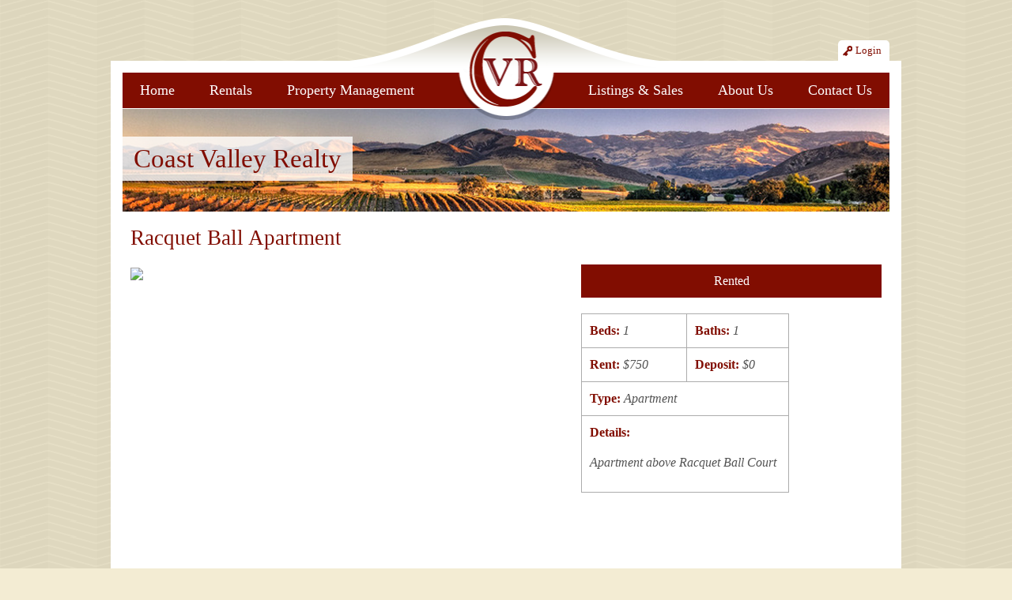

--- FILE ---
content_type: text/html; charset=UTF-8
request_url: https://www.coastvalleyrealestate.com/rental-details.php?id=138
body_size: 1778
content:
<!doctype html>
<!--[if lt IE 7]> <html class="no-js lt-ie9 lt-ie8 lt-ie7"> <![endif]-->
<!--[if IE 7]> <html class="no-js lt-ie9 lt-ie8"> <![endif]-->
<!--[if IE 8]> <html class="no-js lt-ie9"> <![endif]-->
<!--[if gt IE 8]><!--> <html class="no-js"> <!--<![endif]-->
    <head>
        <meta charset="utf-8">
        <meta http-equiv="X-UA-Compatible" content="IE=edge">
        <title>rental-details</title>
        <meta name="description" content="rental-details" />
        <meta name="viewport" content="width=device-width, initial-scale=1, user-scalable=no">

        <link rel="stylesheet" href="/css/normalize.css">
        <link rel="stylesheet" href="/css/style.css?v=6">
        <link rel="stylesheet" href="/css/fancybox-1.3.1.css">
        <link rel="stylesheet" href="//code.jquery.com/ui/1.11.0/themes/smoothness/jquery-ui.css">
        <link href="https://fonts.googleapis.com/css2?family=Open+Sans:wght@300&display=swap" rel="stylesheet">


        <script src="/js/jquery-1.11.0.min.js"></script>
        <script src="/js/modernizr-2.8.0.min.js"></script>
        <script src="/js/respond.src.js"></script>
        <script src="/js/main.js?v=2"></script>
        <script src="/js/jquery.fancybox-1.3.1.pack.js"></script>
        <script src="//code.jquery.com/ui/1.11.0/jquery-ui.js"></script>
        <script src='https://www.google.com/recaptcha/api.js'></script>
        <script>
            jQuery( document ).ready( function( $ ) {
                $('body').addClass('js');
                  var $menu = $('#menu'),
                      $menulink = $('.menu-link'),
                      $menuTrigger = $('.has-submenu > a');

                $menulink.click(function(e) {
                    e.preventDefault();
                    $menulink.toggleClass('active');
                    $menu.toggleClass('active');
                });

                $menuTrigger.click(function(e) {
                    e.preventDefault();
                    var $this = $(this);
                    $this.toggleClass('active').next('ul').toggleClass('active');
                });

                });
        </script>

		<script>
		  (function(i,s,o,g,r,a,m){i['GoogleAnalyticsObject']=r;i[r]=i[r]||function(){
		  (i[r].q=i[r].q||[]).push(arguments)},i[r].l=1*new Date();a=s.createElement(o),
		  m=s.getElementsByTagName(o)[0];a.async=1;a.src=g;m.parentNode.insertBefore(a,m)
		  })(window,document,'script','//www.google-analytics.com/analytics.js','ga');

		  ga('create', 'UA-57250721-9', 'auto');
		  ga('send', 'pageview');

		</script>
    </head>
    <body>

        <div class="row row-header">

            <div class="logo-bg">
                <a href="/" class="logo-top">&nbsp;</a>
            </div>

            <div class="container clearfix">

                <a href="/log-in.php" class="login-btn">Login</a>

                <a class="menu-link" href="#menu">Menu</a>

                <nav id="menu" class="menu clearfix">
                     <ul class="left">
                          <li><a href="/">Home</a></li>
                          <li><a href="/rentals.php">Rentals</a></li>
                          <li><a href="/property-management.php">Property Management</a></li>
                     </ul>
                    <ul class="right">
                        <li><a href="/listings-and-sales.php">Listings &amp; Sales</a></li>
                          <li><a href="/about.php">About Us</a></li>
                          <li><a href="/contact.php">Contact Us</a></li>
                          <li class="login-mobile"><a href="/log-in.php">Login</a></li>
                    </ul>
                </nav>

            </div>
        </div>

        
        <div class="row row-banner">
            <div class="container">
                <h2>Coast Valley Realty</h2>
            </div>
        </div>
        
        <div class="row row-content">
            <div class="container clearfix">

                
                    <div class="content">



                
<h1>Racquet Ball Apartment</h1>

<div class="details-left">
    <a class="fancybox" rel="property" href="//storage.googleapis.com/coastvalleyrealestate-com/cms/sized/"><img src="//storage.googleapis.com/coastvalleyrealestate-com/cms/sized/" /></a>
    </div>

<div class="details-right">

            <div class="rented">Rented</div>
        
    <table class="property-details">
        <tbody>
            <tr>
                                <td class="listing-content" colspan="1"><strong>Beds:</strong> <em>1</em></td>
                <td class="listing-content lt-border" colspan="1"><strong>Baths:</strong> <em>1</em></td>
                            </tr>
            <tr>
                <td class="listing-content" colspan="1"><strong>Rent:</strong> <em>$750</em></td>
                <td class="listing-content lt-border" colspan="1"><strong>Deposit:</strong> <em>$0</em></td>
            </tr>
            <tr>
                <td class="listing-content" colspan="2">
                    <strong>Type:</strong> <em>Apartment</em>
                </td>
            </tr>
            <tr>
                <td class="listing-content" colspan="2">
                    <strong>Details:</strong> <em><p>Apartment above Racquet Ball Court</p></em>
                </td>
            </tr>
        </tbody>
    </table>
    <iframe height="200px" frameborder="0" style="border:0; width:100%;" src="https://www.google.com/maps/embed/v1/place?key=AIzaSyAjvSDtIWuI98iL31sbjTl9ZY1CqVySb34&amp;q=Racquet Ball Apartment"></iframe>
</div>





</div>
        </div>

        <div class="row row-footer">
            <div class="container">
                <div class="logo-bottom">
                    &nbsp;
                </div>
                <div class="copyright clearfix">
                    <span class="left">Copyright <a href="/rental-application.php">&copy;</a> 2025 Coast Valley Realty</span>
                    <span class="right"><a href="https://www.gainliftoff.com/" target="_blank">Website Design and Development by LIFTOFF Digital</a></span>
                </div>
            </div>
        </div>



    </body>
</html>


--- FILE ---
content_type: text/css
request_url: https://www.coastvalleyrealestate.com/css/style.css?v=6
body_size: 5584
content:
/*! HTML5 Boilerplate v4.3.0 | MIT License | http://h5bp.com/ */

/*
* What follows is the result of much research on cross-browser styling.
* Credit left inline and big thanks to Nicolas Gallagher, Jonathan Neal,
* Kroc Camen, and the H5BP dev community and team.
*/

/* ==========================================================================
Base styles: opinionated defaults
========================================================================== */

html {
    color: #222;
    font-size: 1em;
    line-height: 1.4;
}

/*
* Remove text-shadow in selection highlight: h5bp.com/i
* These selection rule sets have to be separate.
* Customize the background color to match your design.
*/

::-moz-selection {
    background: #b3d4fc;
    text-shadow: none;
}

::selection {
    background: #b3d4fc;
    text-shadow: none;
}

/*
* A better looking default horizontal rule
*/

hr {
    display: block;
    height: 1px;
    border: 0;
    border-top: 1px solid #ccc;
    margin: 1em 0;
    padding: 0;
}

/*
* Remove the gap between images, videos, audio and canvas and the bottom of
* their containers: h5bp.com/i/440
*/

audio,
canvas,
img,
svg,
video {
    vertical-align: middle;
}

/*
* Remove default fieldset styles.
*/

fieldset {
    border: 0;
    margin: 0;
    padding: 0;
}

/*
* Allow only vertical resizing of textareas.
*/

textarea {
    resize: vertical;
}

/* ==========================================================================
Browse Happy prompt
========================================================================== */

.browsehappy {
    margin: 0.2em 0;
    background: #ccc;
    color: #000;
    padding: 0.2em 0;
}

/* ==========================================================================
Helper classes
========================================================================== */

.left {float:left;}
.right {float:right;}


/*
* Hide visually and from screen readers: h5bp.com/u
*/

.hidden {
    display: none !important;
    visibility: hidden;
}

/*
* Hide only visually, but have it available for screen readers: h5bp.com/v
*/

.visuallyhidden {
    border: 0;
    clip: rect(0 0 0 0);
    height: 1px;
    margin: -1px;
    overflow: hidden;
    padding: 0;
    position: absolute;
    width: 1px;
}

/*
* Extends the .visuallyhidden class to allow the element to be focusable
* when navigated to via the keyboard: h5bp.com/p
*/

.visuallyhidden.focusable:active,
.visuallyhidden.focusable:focus {
    clip: auto;
    height: auto;
    margin: 0;
    overflow: visible;
    position: static;
    width: auto;
}

/*
* Hide visually and from screen readers, but maintain layout
*/

.invisible {
    visibility: hidden;
}

/*
* Clearfix: contain floats
*
* For modern browsers
* 1. The space content is one way to avoid an Opera bug when the
* `contenteditable` attribute is included anywhere else in the document.
* Otherwise it causes space to appear at the top and bottom of elements
* that receive the `clearfix` class.
* 2. The use of `table` rather than `block` is only necessary if using
* `:before` to contain the top-margins of child elements.
*/

.clearfix:before,
.clearfix:after {
    content: " "; /* 1 */
    display: table; /* 2 */
}

.clearfix:after {
    clear: both;
}

.page_success_message {width:94%;padding: 10px; margin-bottom:15px;background-color:#dff0d8; color:#2b542c; border: 1px solid #d6e9c6;
-webkit-border-radius: 4px;
-moz-border-radius: 4px;
border-radius: 4px;}
.page_error_message {width:94%; padding:10px; margin-bottom:15px;background-color:#f2dede; color:#843534; border: 1px solid #ebccd1;
-webkit-border-radius: 4px;
-moz-border-radius: 4px;
border-radius: 4px;}

.page_error_message ul {margin-top:10px;margin-bottom:0;}

img {max-width:100%;}

/* ==========================================================================
Author's custom styles
========================================================================== */

body {background: #f3ecd3 url('../images/bg-texture.png') repeat left top; font-family: Georgia, Times, "Times New Roman", serif;}

h1 {color:#810d01; font-size:27px; margin: 0 0 15px; font-weight:normal;}
h3 {font-weight:normal;}
h4 {margin: 0; font-weight:normal;}

.btn-red {display:inline-block; *display:inline; *zoom:1; margin-top:20px;padding: 10px 14px; color:#fff; background-color:#810d01; text-decoration:none;
-webkit-border-radius: 4px;
-moz-border-radius: 4px;
border-radius: 4px;}
.btn-red:hover {background-color:#8f1306;}

.row {max-width:1000px; margin: 0 auto; background-color:#fff;}

.row-header {max-width:1000px;border-bottom: 1px solid #fff; position:relative; margin-top:20px; background:none; }
    .logo-bg {background:transparent url('../images/top-bg.png') no-repeat center top; position:relative; z-index:9999;}

    .logo-top {display:block; text-indent:-9999px;margin: 10px auto 0; width:121px; height:128px; background: transparent url('../images/logo-top.png') no-repeat center top; margin-bottom:-71px;z-index:999; position:relative; top:14px;}
    .row-header .container {position:relative; padding: 15px 15px 0 15px; background-color:#fff; overflow:visible;}
    .lt-ie8 .row-header .container {position:absolute;}
    a.login-btn {position:absolute; z-index:9999;right:15px; top:-26px; padding:4px 10px 4px 22px; font-size:13px; text-decoration:none;color:#810d01; background:#fff url('../images/icon-key.png') no-repeat 4px 5px;
    -webkit-border-top-left-radius: 5px;
-webkit-border-top-right-radius: 5px;
-moz-border-radius-topleft: 5px;
-moz-border-radius-topright: 5px;
border-top-left-radius: 5px;
border-top-right-radius: 5px;}

    a.login-btn:hover {background-color:#f2f1ed;}
    .menu-link {
      display: none;
      text-decoration: none;
      outline:0;
      position:relative; z-index:999;
      }
    .menu {
        background-color: #810d01;
     width:100%;
      -webkit-transition: all 0.3s ease-out;
      -moz-transition: all 0.3s ease-out;
      -ms-transition: all 0.3s ease-out;
      -o-transition: all 0.3s ease-out;
      transition: all 0.3s ease-out;
      }
    .menu ul {
      padding: 0px;
      margin: 0px;
      list-style: none;
      position: relative;
      display: inline-table;
      }
    .menu > li > ul.sub-menu {
      min-width: 10em;
      padding: 4px 0;
      background-color: #f4f4f4;
      border: 1px solid #CCC;
      border: 1px solid rgba(0, 0, 0, 0.2);
      -webkit-border-radius: 5px;
      -moz-border-radius: 5px;
      border-radius: 5px;
      -webkit-box-shadow: 0 5px 10px rgba(0, 0, 0, 0.2);
      -moz-box-shadow: 0 5px 10px rgba(0, 0, 0, 0.2);
      box-shadow: 0 5px 10px rgba(0, 0, 0, 0.2);
      -webkit-background-clip: padding-box;
      -moz-background-clip: padding;
      background-clip: padding-box;
      }
    .menu ul:after {
      content: ""; clear: both; display: block;
      }
    .menu ul li {
      padding: 0px;
      }
    .menu > ul > li {
      display: inline-block;
      *display:inline;
      *zoom:1;
      }
    .menu ul li a {
      display: block;
      text-decoration: none;
      color: #fff;
      font-size: 18px;
      position:relative; z-index:9999;
      }

    .menu ul li a:hover {color:#e5e5e5;}
    .menu ul li > a {
      padding: 0;
      margin: 10px 22px;
       }
    .menu ul ul {
      display: none;
      position: absolute;
      z-index:99999;
      top:100%;
      min-width: 160px;
      background-color: #f4f4f4;
      border: 1px solid #CCC;
      border: 1px solid rgba(0, 0, 0, 0.2);
      -webkit-box-shadow: 0 5px 10px rgba(0, 0, 0, 0.2);
      -moz-box-shadow: 0 5px 10px rgba(0, 0, 0, 0.2);
      box-shadow: 0 5px 10px rgba(0, 0, 0, 0.2);
      }
    .menu ul li:hover > ul {
      display: block;
      }
    .menu ul ul > li {
      position: relative;
      }
    .menu ul ul > li a {
      padding: 5px 15px 5px 10px;
      background-color: #f4f4f4;
      -webkit-transition: background-color 0.2s ease-out;
      -moz-transition: background-color 0.2s ease-out;
      -ms-transition: background-color 0.2s ease-out;
      -o-transition: background-color 0.2s ease-out;
      transition: background-color 0.2s ease-out;
       }
    .menu ul ul > li a:hover {
      background-color: #AE5C10;
      color: #fff;
      }
    .menu ul ul ul {
      position: absolute;
      left: 100%;
      top:0;
      }

      .login-mobile {display:none!important;}


.row-slider {}

    .row-slider .container {background: #ccc url('../images/slider-image.png') no-repeat center top; margin: 0 15px; height:270px;}

    .lt-ie8 .row-slider .container {margin-top:57px;}
.row-content {}
    .row-content .container {padding: 5px;}
    .welcome {margin: 10px 0;  text-align:center; color:#810d01; font-size:43px; font-weight:normal;}
    .home-btns {margin: 0 auto; list-style:none; width:auto; text-align:center;padding:10px 0 25px; background: transparent url('../images/divider-faded.png') no-repeat center -5px; }
    .home-btns li {display:inline-block; *display:inline; *zoom:1; margin: 0 25px;}

    .home-btns li a {display:block; background-color:#810d01; color:#fff; text-align:center; padding: 10px 0; width:225px; text-decoration:none; font-size:21px;
    -webkit-border-radius: 10px;
-moz-border-radius: 10px;
border-radius: 10px;}
    .home-btns li a:hover {background-color:#8f1306;}

    .divider-line {width:96%; height:10px; margin: 0 auto 10px;background: transparent url(../images/dots.png) repeat-x left bottom;}


.content.with-sidebar {width:69%; float:left; padding:10px 2%;background: transparent url('../images/dots.png') repeat-y right top;}
.content {width:96%; background:none; padding:10px 2%;}

.row-banner .container {background: #ccc url('../images/slider-image.png') no-repeat center -20px; margin: 0 15px; height:130px;}
    .lt-ie8 .row-banner .container {margin-top:56px;}
.row-banner h2 {color:#810d01; font-weight:normal; background-color: rgba(255, 255, 255, 0.8); margin: 0; position:relative; top:40px; font-size:33px;display:inline; width:auto; padding:10px 14px;}
    .lt-ie9 .row-banner h2 {color:#fff;}
#form_contact input {width:45.5%; margin-bottom:12px; padding: 8px 1%;-webkit-border-radius: 4px; border:1px solid #acacac;
-moz-border-radius: 4px;
border-radius: 4px;}
#name {margin-right:1%;}
#form_contact textarea {width:95%; height:130px; padding: 8px 1%; margin-bottom:12px; border:1px solid #acacac; -webkit-border-radius: 4px;
-moz-border-radius: 4px;
border-radius: 4px;}
#form_contact input[type="submit"] {width:25%; background-color:#810d01; border:0; outline:0; color:#fff; height:40px;}
#form_contact input[type="submit"]:hover {background-color:#8f1306;}

#login-form {}
    #login-form input[type="email"], #login-form input[type="password"] { width:40%; margin-bottom:15px;background-color:#fff;padding: 8px 1%;border:1px solid #acacac;
                                                                        -webkit-border-radius: 4px;
-moz-border-radius: 4px;
border-radius: 4px;}
    #login-form p {margin-top:0;}
    #login-form p a {color:#810d01;}
    #login-form input[type="submit"] {width:20%;background-color:#810d01; border:0; outline:0; color:#fff; height:40px;
    -webkit-border-radius: 4px;
-moz-border-radius: 4px;
border-radius: 4px;}
    #login-form input[type="submit"]:hover {background-color:#8f1306;}


.sidebar {width:23%; float:right; padding:10px 2%;}
.sidebar h4 {margin-bottom:15px;}
.sidebar p {margin-top:0;}


#docs-filter {}
#docs-filter select {height:35px; border:1px solid #ccc; padding:0; margin: 0 1% 10px 0;display:block; float:left;}

#docs-filter #property {width:24%;}
#docs-filter #year {width:14%;}
#docs-filter #month {width:14%;}
#docs-filter #category {width:24%;}

    .lt-ie9 #docs-filter select {position:relative; }
    .lt-ie8 #docs-filter select {top:0;}
#docs-filter select option {background-color:#fff;}
#docs-filter input[type="text"] {width:95%; height:23px; padding:5px;border:1px solid #ccc; margin-bottom:10px;}
#docs-filter span.label {font-style:italic; color:#A2A2A2; display:block;}
#docs-filter span.filter {margin-bottom:0px;}

#docs-filter input[type="submit"] {background-color: #810d01;
border: 0;
outline: 0;
color: #fff;
height: 36px;
-webkit-border-radius: 4px;
-moz-border-radius: 4px;
border-radius: 4px; position:relative; width:20%; padding-right:0; padding-left:0;}
#docs-filter input[type="submit"]:hover {background-color:#8f1306;}

.unit {text-indent:25px;}

.docs-list {margin-left:0;padding-left:20px;}
.docs-list li {margin-bottom:15px;}
.docs-list a {color:#810d01;}

.properties a {display:block; float:left; height:auto; width:auto;width:22.9%; margin-right:2.1%;text-decoration:none;}
.properties a:nth-of-type(4n+5) {clear:both;}

 .property-listing { border:1px solid #acacac; border-bottom:0;margin-bottom:24px; width:100%; border-spacing:0;
                       -webkit-transition: all .3s ease-in-out;
-moz-transition: all .3s ease-in-out;
-o-transition: all .3s ease-in-out;
transition: all .3s ease-in-out;}
    .property-listing:hover {border:1px solid #810d01; border-bottom:0;}
    .property-listing .listing-img {position:relative;}
    .property-listing .listing-img .available {position:absolute; top:10px; right:0; padding:5px 10px; background-color:#2b9209; color:#fff;}
    .property-listing .listing-img .rented {position:absolute; top:10px; right:0; padding:5px 10px; background-color:#810d01; color:#fff;}
    .property-listing img {width:100%; max-width:100%;}

    .listing-content {padding:10px; border-bottom:1px solid #acacac;
    -webkit-transition: all .3s ease-in-out;
-moz-transition: all .3s ease-in-out;
-o-transition: all .3s ease-in-out;
transition: all .3s ease-in-out;}
    .property-listing:hover .listing-content {border-bottom:1px solid #810d01;}
    .listing-content h3 {margin-top:0; margin-bottom:6px;color:#810d01;}

    .lt-border {border-left:1px solid #acacac; width:49.6%;
    -webkit-transition: all .3s ease-in-out;
-moz-transition: all .3s ease-in-out;
-o-transition: all .3s ease-in-out;
transition: all .3s ease-in-out;}
    .property-listing strong, .property-details strong {color:#810d01;}
    .property-listing em, .property-details em {color:#535353;}
    .property-listing:hover .lt-border {border-left:1px solid #810d01;}


    .property-listing tr {border-bottom:1px solid #acacac;
    -webkit-transition: all .3s ease-in-out;
-moz-transition: all .3s ease-in-out;
-o-transition: all .3s ease-in-out;
transition: all .3s ease-in-out;}
    .property-listing:hover tr {border-bottom:1px solid #810d01;}

    .details-left {float:left; width:56%; margin-right:4%;}
        .details-left img {width:100%;}
        .details-left ul {margin:0; padding:0; list-style:none;}
        .details-left ul li {width:23.5%; float:left; margin: 12px 2% 0 0;}
        .details-left ul li:nth-child(4n) {margin-right:0;}
		.details-left ul li:nth-child(4n+5) {clear:both;}
    .details-right {float:left; width:40%;}
    .details-right .available {text-align:center; width:100%; box-sizing:border-box; padding:10px; background-color:#2b9209; color:#fff; margin-bottom:20px;}
    .details-right .rented {text-align:center; width:100%; box-sizing:border-box; padding:10px; background-color:#810d01; color:#fff; margin-bottom:20px;}
        .property-details {border:1px solid #acacac; border-bottom:0;margin-bottom:24px;}



input[type="text"], input[type="tel"], input[type="email"], textarea {font-family: 'Open Sans', sans-serif;}
#form_application {}
    #form_application label {display:block; margin-bottom:5px;}
    #form_application .checkboxes {margin-bottom:12px;}
    #form_application label.checkbox-label {float:left; width:60px; margin-top:6px; margin-bottom:0;}
    #form_application input[type="radio"] {margin-right:4px;}
    #form_application input[type="text"], #form_application input[type="tel"], #form_application input[type="email"], #form_application textarea {width:100%; box-sizing:border-box; margin-bottom:12px; padding: 8px; border:1px solid #acacac;-webkit-border-radius: 4px; -moz-border-radius: 4px;border-radius: 4px;}
    #form_application textarea {height:125px;}
    #form_application input[type="file"] {margin-bottom:12px;}
    #form_application .form-100 {width:100%;}
    #form_application .form-50 {float:left; width:49%; margin-right:2%;}
    #form_application .form-50:nth-of-type(2) {margin-right:0;}
    #form_application .form-33 {float:left; width:32%; margin-right:2%;}
    #form_application .form-33:nth-of-type(3) {margin-right:0;}
    #form_application .form-25 {float:left; width:23.5%; margin-right:2%;}
    #form_application .form-25:nth-of-type(4) {margin-right:0;}
    #form_application button {
        background-color: #810d01;
        border: 0;
        outline: 0;
        color: #fff;
        -webkit-border-radius: 4px;
        -moz-border-radius: 4px;
        border-radius: 4px;
    }


.row-footer {}

    .logo-bottom {margin: 0 auto; width:auto; height:89px; margin-bottom:-66px;display:block; background: transparent url('../images/bottom-bg.png') no-repeat center top; position:relative; z-index:999;}

    .row-footer .container {padding: 0 15px 15px;}
    .copyright {background-color:#810d01; padding: 14px 14px 8px; color:#fff; font-size:12px;}
        .lt-ie8 .copyright {height:16px; }
    .copyright a {color:#fff; text-decoration:none; position:relative;z-index:9999; font-weight:100; background:none;}
    .copyright a:hover {text-decoration:underline;}



/* ==========================================================================
EXAMPLE Media Queries for Responsive Design.
These examples override the primary ('mobile first') styles.
Modify as content requires.
========================================================================== */

/* Large Devices, Wide Screens */
@media (min-width : 993px) {



/* hidden content */
.hide-lg {display:none;}
}

/* Medium Devices, Desktops */
@media (max-width : 992px) {
.container {}

.menu ul li > a {margin: 10px 10px;}
.menu ul li a {font-size: 16px;}

.copyright {padding: 0 0 5px;}
.copyright .left, .copyright .right {position:relative; top:45px; color:#000;}
.copyright a {color:#000;}

#docs-filter {}
#docs-filter select, #docs-filter input[type="text"] {display:block;margin-left:0; border-bottom:1px solid #ccc;}


.lt-border {width:49%;}


/* hidden content */
.hide-md {display:none;}
.hide-lg {display:inherit;}
}

/* Small Devices, Tablets */
@media (max-width : 768px) {

 .logo-bg {z-index:auto;}
 .logo-top {z-index:9999;}

a.menu-link {
display: block;
color: #fff;
 background-color: #810d01;
 padding: 10px;

}
.menu {
clear: both;
min-width: inherit;
float: none;
}
.menu, .menu > ul ul {
overflow: hidden;
max-height: 0;
background-color: #f4f4f4;
}
.menu > li > ul.sub-menu {
padding: 0px;
border: none;
-webkit-border-radius: 0px;
-moz-border-radius: 0px;
border-radius: 0px;
-webkit-box-shadow: none;
-moz-box-shadow: none;
box-shadow: none;
-webkit-background-clip: padding-box;
-moz-background-clip: padding;
background-clip: padding-box;
}
.menu.active, .menu > ul ul.active {
max-height: 55em;
}
.menu ul {
display: inline;
}
.menu > ul {
border-top: 1px solid #808080;
}
.menu li, .menu > ul > li {
display: block;
}

.menu ul li > a {padding: 15px 10px; margin:0; color:#810d01;}

.menu ul li > a:hover {color:#550901; font-weight:bold;}

.menu li a {

display: block;
border-bottom: 1px solid #808080;
position: relative;
}


.menu li.has-submenu > a:after {
content: '+';
position: absolute;
top: 0;
right: 0;
display: block;
font-size: 1.5em;
padding: 0.55em 0.5em;
}
.menu li.has-submenu > a.active:after {
content: "-";
}
.menu ul ul > li a {
background-color: #e4e4e4;
padding: 19px 18px 19px 30px;
}
.menu ul ul, .menu ul ul ul {
display: inherit;
position: relative;
left: auto; top:auto;
box-shadow: none;
border:none;
}

ul.left, ul.right {float:none;}

.welcome {font-size:35px; line-height:38px;}

.properties a {width:45%; margin-right:5%;}
.properties a:nth-of-type(4n+5) {clear:none;}
.properties a:nth-of-type(2n+3) {clear:both;}

.details-left, .details-right {float:none; width:100%; margin-right:0;}
.details-left {margin-bottom:20px;}
.details-right table {width:100%;}


.copyright {height:20px;}
.copyright .left, .copyright .right {display:block; float:none; text-align:center; top:75px;}
.copyright .right {margin-bottom:15px;}

#login-form input[type="email"], #login-form input[type="password"] {width:55%;}
#login-form input[type="submit"] {width:40%;}





#form_application .form-50 {float:none; width:100%; margin-right:0;}

#form_application .form-33 {float:none; width:100%; margin-right:0;}

#form_application .form-25 {float:left; width:49%; margin-right:2%;}
#form_application .form-25:nth-of-type(2n) {margin-right:0;}


/* hidden content */
.hide-sm {display:none;}
.hide-lg, .hide-md {display:inherit;}
}


@media (max-width : 600px) {
    .row-content .container {padding:0 15px;}
    .content {width:100%;}
    .row-slider .container {height:170px;}
    .row-header {margin-top:10px;}
    a.login-btn {display:none;}
    li.login-mobile {display:block!important;}

  .row-banner h2 {font-size:28px; top:45px;}
  .home-btns {background: none; padding-bottom:5px;}
  .home-btns li {display:block;margin: 0 auto 15px;}
  .home-btns li a {margin: 0 auto;}

  #docs-filter select {width:49%; margin: 0 2% 10px 0;}
  #docs-filter select#year, #docs-filter select#category {margin-right:0;}


  #docs-filter #property {width:49%;}
#docs-filter #year {width:49%;}
#docs-filter #month {width:49%;}
#docs-filter #category {width:49%;}


  #docs-filter input[type="submit"] {width:100%;}

  .content {background:none;width:100%; float:none; padding-right:0; padding-bottom:20px;padding-left:0; margin-bottom:20px;}
  .content.with-sidebar {width:100%; float:none; padding-right:0; padding-bottom:20px;padding-left:0; margin-bottom:20px; background:transparent url('../images/dots.png') repeat-x left bottom;}
  .sidebar {width:100%; float:none; padding-right:0; padding-left:0;}

  #form_application .form-25 {float:none; width:100%; margin-right:0;}

}


/* Extra Small Devices, Phones */
@media (max-width : 480px) {

    .btn-red {display:block;}

#form_contact input {width:96%; margin-bottom:12px; padding: 8px 2%;}
#name {margin-right:0;}
#form_contact textarea {width:96%; height:130px;margin-bottom:12px; padding:8px 2%;}
#form_contact input[type="submit"] {width:100%;}

#login-form input[type="email"], #login-form input[type="password"] {width:96%;}
#login-form input[type="submit"] {width:100%;}

.properties a {width:100%; margin-right:0;}

#docs-filter select {width:100%; float:none; margin: 0 0 10px;}

#docs-filter #property {width:100%;}
#docs-filter #year {width:100%;}
#docs-filter #month {width:100%;}
#docs-filter #category {width:100%;}

/* hidden content */
.hide-xs {display:none;}
.hide-lg, .hide-md, .hide-sm {display:inherit;}
}


/* ==========================================================================
Print styles.
Inlined to avoid the additional HTTP request: h5bp.com/r
========================================================================== */

@media print {
    * {
        background: transparent !important;
        color: #000 !important; /* Black prints faster: h5bp.com/s */
        box-shadow: none !important;
        text-shadow: none !important;
    }

    .row-header, .row-footer, form {display:none;}

    a,
    a:visited {
        text-decoration: underline;
    }

    a[href]:after {
        content: " (" attr(href) ")";
    }

    abbr[title]:after {
        content: " (" attr(title) ")";
    }



    /*
* Don't show links that are fragment identifiers,
* or use the `javascript:` pseudo protocol
*/

    a[href^="#"]:after,
    a[href^="javascript:"]:after {
        content: "";
    }

    pre,
    blockquote {
        border: 1px solid #999;
        page-break-inside: avoid;
    }

    thead {
        display: table-header-group; /* h5bp.com/t */
    }

    tr,
    img {
        page-break-inside: avoid;
    }

    img {
        max-width: 100% !important;
    }

    p,
    h2,
    h3 {
        orphans: 3;
        widows: 3;
    }

    h2,
    h3 {
        page-break-after: avoid;
    }


    /* kill urls printing after links in FF */
	a:link:after,
    a:visited:after {
        content: "" !important;
    }
}


--- FILE ---
content_type: text/plain
request_url: https://www.google-analytics.com/j/collect?v=1&_v=j102&a=1051287680&t=pageview&_s=1&dl=https%3A%2F%2Fwww.coastvalleyrealestate.com%2Frental-details.php%3Fid%3D138&ul=en-us%40posix&dt=rental-details&sr=1280x720&vp=1280x720&_u=IEBAAEABAAAAACAAI~&jid=893535333&gjid=288375094&cid=1228456894.1766946003&tid=UA-57250721-9&_gid=939106553.1766946003&_r=1&_slc=1&z=659283808
body_size: -455
content:
2,cG-Z5C81F7RX1

--- FILE ---
content_type: application/javascript
request_url: https://www.coastvalleyrealestate.com/js/main.js?v=2
body_size: 430
content:
$(document).ready(function() {
	$("a.fancybox").fancybox({
		'transitionIn'	:	'elastic',
		'transitionOut'	:	'elastic',
		'overlayOpacity':	0.7,
		'speedIn'		:	300,
		'speedOut'		:	300,
		'titlePosition'	:	'over'
	});

    $('[data-tab-control]').on('click', function(e){
        e.preventDefault();
        $('[data-tab]').hide();
        $('[data-tab='+$(this).data('tab-control')+']').show();
        return false;
    });

    $('.select-rel').val(function(){
        return $(this).attr('rel');
    });

    if(getParameterByName('tenants')) {
        $('[data-tab-control=tenants]').trigger('click');
    }

    $('[name=property]').on('change', function(){
        $('[name=property]').val($(this).val());
    });

    $('[data-tab-control=tenants]').on('click', function(){
        $('form[name=tenant]').submit();
    });


});

function getParameterByName(name) {
    name = name.replace(/[\[]/, "\\[").replace(/[\]]/, "\\]");
    var regex = new RegExp("[\\?&]" + name + "=([^&#]*)"),
        results = regex.exec(location.search);
    return results === null ? "" : decodeURIComponent(results[1].replace(/\+/g, " "));
}
